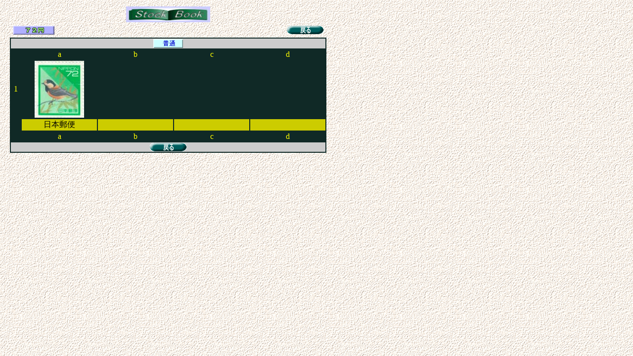

--- FILE ---
content_type: text/html
request_url: https://tarbou.ty-plan.com/10_stamp/0072/72.htm
body_size: 796
content:
<!DOCTYPE HTML PUBLIC "-//W3C//DTD HTML 4.01 Transitional//EN">
<HTML>
<HEAD>
<META http-equiv="Content-Type" content="text/html; charset=Shift_JIS">
<META content="text/html; charset=Shift_JIS">
<META name="keywords" content="７２円切手,スタンプ,切手,郵便,切手収集,ストックブック,郵便切手">
<META name="description" content="昔から集めていた切手の紹介です。">
<META name="GENERATOR" content="IBM WebSphere Studio Homepage Builder Version 6.5.2.0 for Windows">
<META content="text/html; charset=Shift_JIS">
<META http-equiv="Content-Style-Type" content="text/css">
<LINK href="../stamp_cell.css" rel="stylesheet" type="text/css">
<META NAME="ROBOTS" CONTENT="INDEX,follow">

<TITLE>７２円切手／ストックブック</TITLE>

</HEAD>
<BODY>


<!-- 詳細ページメニュー表示 -->

<TABLE width="640">
  <TBODY>
    <TR>
      <TD>
        <IMG src="../0_00_0data/t_stamp_s.jpg" width="170" height="32" border="0">
      </TD>
    </TR>
    <TR>
      <TD>
      <TABLE width="100%">
        <TBODY>
          <TR>
            <TD class="h_left"><IMG src="72_01com/c72.gif" width="84" height="18" border="0"></TD>
            <TD></TD>
            <TD class="h_right">
              <A href="../index.html" target="_self">
                <IMG src="../0_00_0data/b_return.gif" width="74" height="17" border="0"></A>
            </TD>
          </TR>
        </TBODY>
      </TABLE>
      </TD>
    </TR>
  </TBODY>
</TABLE>

<!-- 詳細ページ内容表示 -->

<TABLE class="c_title" width="640">
  <TBODY>
    <TR>
      <TD class="h_title" colspan="5">
        <IMG src="../0_00_0data/b_com.gif" width="60" height="18" border="0"></TD>
    </TR>
    <TR>
      <TD></TD>
      <TD>a</TD>
      <TD>b</TD>
      <TD>c</TD>
      <TD>d</TD>
    </TR>
    <TR>
      <TD>1</TD>
      <TD><IMG src="72_01com/72_01_01s.jpg" width="100" height="115" border="0"></TD>
      <TD></TD>
      <TD></TD>
      <TD></TD>
    </TR>
    <TR>
      <TD></TD>
      <TD class="m_title">日本郵便</TD>
      <TD class="m_title"></TD>
      <TD class="m_title"></TD>
      <TD class="m_title"></TD>
    </TR>
    <!-- 詳細ページ下部「戻る」ボタン表示 -->

    <TR>
      <TD></TD>
      <TD>a</TD>
      <TD>b</TD>
      <TD>c</TD>
      <TD>d</TD>
    </TR>
    <TR>
      <TD class="h_title" colspan="5">
        <A href="../index.html" target="_self">
        <IMG src="../0_00_0data/b_return.gif" width="74" height="17" border="0"></A>
      </TD>
    </TR>
  </TBODY>
</TABLE>
</BODY>
</HTML>


--- FILE ---
content_type: text/css
request_url: https://tarbou.ty-plan.com/10_stamp/stamp_cell.css
body_size: 546
content:
/* =======================================================
   ストックブック用スタイルシート
					2006.1.5（木）
========================================================== */
/* ページ全体表示 */
body { margin:0px auto; margin-left:20px; margin-top:10px; margin-right:20px; margin-bottom:30px; background-color:#ffffff; background-image:url(0_00_0data/u001bcg.gif); background-attachment:fixed; }

td { text-align:center; vertical-align:middle; color:yellow; }

.h_left {
	text-align: left;
}

.h_right {
	text-align: right;
}

.h_top {
	vertical-align: top;
}

/*=======================================================
   テーブル表示
=========================================================*/
/* 全体表示（全部の切手を表示するテーブル） */
.c_title {
	text-align: center;
	color : yellow;
	background-color: #102926;
}

/* 種類表示（普通、記念など） */
.h_title {
	text-align: center;
	vertical-align: top;
	background-color: #cccccc;
}

/* 切手内容の説明部分（大日本帝国など） */
.m_title {
	color: black;
	background-color: #cccc00;
	width: 150;
}

/* 切手内容の説明部分（大日本帝国など） */
.n_title {
	color: black;
	background-color: #cccccc;
}	width: 150;


/* 小さい文字緑色（作成年月日） h8 */
.rec_date {
	text-align:right;
	font-size: 0.8em;
	color: #009900;
}

.coment_p {
	color: black;
	text-align: left;
}

/* ページトップタイトル強調 */
.title_b {
	font-weight: bold;
	font-size: 1.4em;
	color: Aqua;
}

